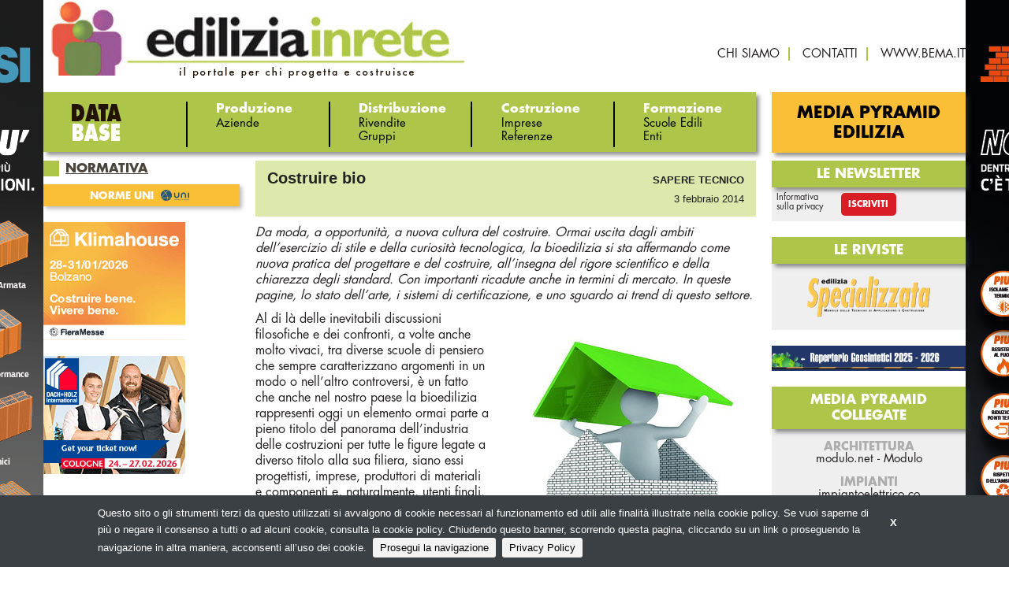

--- FILE ---
content_type: text/html;charset=utf-8
request_url: https://ediliziainrete.it/approfondimenti/costruire-bio
body_size: 8364
content:
<!DOCTYPE html>
<!--[if lt IE 9]>         <html class="no-js lt-ie9" lang="en"> <![endif]-->
<!--[if gt IE 8]><!--> <html class="no-js" lang="en"> <!--<![endif]-->

<head>
    <meta charset="utf-8" />
    <meta name="viewport" content="width=device-width" />
    <title>
        Costruire bio | Ediliziainrete.it
    </title>
    <meta name="description" content="Da moda, a opportunità, a nuova cultura del costruire. Ormai uscita dagli ambiti dell’esercizio di stile e della curiosità tecnologica, la bioedilizia" />

    
    	
    		<meta property="og:title" content="Costruire bio" />
    	
    		<meta property="og:image" content="https://ediliziainrete.it/files/chunks/58862ac9a0d55674c1010327/58862d05a0d55674b5010397.jpg" />
    	
    		<meta property="og:url" content="https://ediliziainrete.it/approfondimenti/costruire-bio" />
    	
    

    

    
		<link rel="canonical" href="https://ediliziainrete.it/approfondimenti/costruire-bio" />
	

    

    

    

    
    	<script type="text/javascript">
    	/* <![CDATA[ */
    	var js_variables = {"cookiedomain":"ediliziainrete.it","cookies_notice":{"message":"Questo sito o gli strumenti terzi da questo utilizzati si avvalgono di cookie necessari al funzionamento ed utili alle finalità illustrate nella cookie policy. Se vuoi saperne di più o negare il consenso a tutti o ad alcuni cookie, consulta la cookie policy. Chiudendo questo banner, scorrendo questa pagina, cliccando su un link o proseguendo la navigazione in altra maniera, acconsenti all’uso dei cookie.","acceptText":"Prosegui la navigazione","policyText":"Privacy Policy","policyURL":"/pages/informativa-estesa-sui-cookie/","bottom":1}};
    	/* ]]> */	
    	</script>	
    

    
    	
    	
        	<link type="text/css" rel="stylesheet" media="all" href="/assets/foundation/css/normalize.css" />    
        
    
    	
    	
        	<link type="text/css" rel="stylesheet" media="all" href="/assets/foundation/css/foundation.min.css" />    
        
    
    	
    	
        	<link type="text/css" rel="stylesheet" media="all" href="/assets/slick-1.6.0/slick.css" />    
        
    
    	
    	
        	<link type="text/css" rel="stylesheet" media="all" href="/assets/magazinePdfViewer2.css" />    
        
    
    	
    	
        	<link type="text/css" rel="stylesheet" media="all" href="/assets/adhoc/main.base.css" />    
        
    
    	
    	
        	<link type="text/css" rel="stylesheet" media="all" href="/assets/jquery.slicknav.1.0.7/slicknav.min.css" />    
        
    
    	
    	
        	<link type="text/css" rel="stylesheet" media="all" href="/assets/fancybox/source/jquery.fancybox.css" />    
        
    
    	
    	
        	<link type="text/css" rel="stylesheet" media="all" href="/assets/jquery.cookiebar/jquery.cookiebar.css" />    
        
    

    
    	
        <script type="text/javascript" src="/assets/jquery-1.7.2.min.js"></script>
    
    	
        <script type="text/javascript" src="/assets/foundation/js/vendor/custom.modernizr.js"></script>
    
    	
        <script type="text/javascript" src="/assets/foundation/js/foundation.min.js"></script>
    
    	
        <script type="text/javascript" src="/assets/slick-1.6.0/slick.min.js"></script>
    
    	
        <script type="text/javascript" src="/assets/smartjqueryzoom/e-smart-zoom-jquery.js"></script>
    
    	
        <script type="text/javascript" src="/assets/jquery.slicknav.1.0.7/jquery.slicknav.min.js"></script>
    
    	
        <script type="text/javascript" src="/assets/fancybox/source/jquery.fancybox.pack.js"></script>
    
    	
        <script type="text/javascript" src="/assets/jquery.cookiebar/jquery.cookiebar.js"></script>
    

    
		
			<script type="module" src="/assets/magazinePdfViewer5.js"></script>
		
	

    <script type="text/javascript">
	function gotoFeed(el) {
		if(el.href.indexOf('#')!=-1) { 
			window.location.href=el.href; 
			if(window.location.pathname==el.pathname && window.location.search==el.search) window.location.reload(); 
		} else { 
			window.location.href=el.href; 
		} 
		return false;	
	}
	function translateit(slug,text)	{
		if((typeof js_variables !== 'undefined') && js_variables.translations && js_variables.translations[slug])
			return js_variables.translations[slug]; 

		return text;
	}
	</script>

	
		<meta name="google-site-verification" content="XWMVyTpir8th6cGmAb_SfWw3x-1yzTYZczprohUTHes" />	
	

	

	
	
	

	  <!-- Google tag (gtag.js) -->
  <script async src="https://www.googletagmanager.com/gtag/js?id=G-WSXW6K2EEV"></script>
  <script>
  window.dataLayer = window.dataLayer || [];
  function gtag(){dataLayer.push(arguments);}
  gtag('js', new Date());
  gtag('config', 'G-WSXW6K2EEV');
  </script>


	
</head>
<body class="le">

	<div id="main-wrapper" class="clearself">
		
			
				

				
					<style>
					@media only screen and (min-width: 768px) { #main-wrapper { background-image: url(/files/chunks/6964a8e8fcb7cb750f000030/6964a8f4fcb7cb74fb00002a.png); background-size: 0 0; } }
					</style>
				
				
				<a class="bglink hide-for-small" target="_blank" href="/chunks/6964a8e8fcb7cb750f000030/follow_body_url?t=6964a8e8fcb7cb750f000030:1768752266:71b518d99f65fafb1b3cd313636a8f5ab2d9d0eb54e09be060b18a2f8ecb3113" rel="sponsored nofollow"></a>
				
			
		
		
		<div class="row">
			<div class="small-12 columns">

				

			</div>
		</div>

		<div class="row">
			<div class="small-12 columns">

				

			</div>
		</div>

		<div class="dvtopbar">
			<div class="row">
				<div class="small-12 large-6 columns">
					<div class="leftcontainer">
						<a href="https://ediliziainrete.it" id="sitelogo"><img src="/assets/adhoc/imgs/EIRLogo.jpg" alt="EIR LOGO"/></a>
					</div>
				</div>

				<div class="small-12 large-6 columns">
					<div class="rightcontainer">
						<div class="dvabovemenu">
	<ul class="">
		
			<li class="menu-item-0">
				<a href="/pages/chi-siamo"><span><span>chi siamo</span></span></a>
			</li>
		
			<li class="menu-item-1">
				<a href="/pages/contatti"><span><span>contatti</span></span></a>
			</li>
		
			<li class="menu-item-2 last">
				<a href="http://bema.it" target="_blank"><span><span>www.bema.it</span></span></a>
			</li>
		
	</ul>
</div>
					</div>
				</div>
			</div>
		</div>

		<div class="main_menu">
			<div class="row">
				<div class="small-12 large-77 columns">
					<div class="dvmmenu">
	<ul class="">
		<li class="first">
			<div class="databasebtn"></div>

		
		
			
					
				
				</li>
				<li>
					<div>Produzione</div>

					<ul class="items">
			

			<li>
				<a href="/search/aziende"><span>Aziende</span></a>
			</li>
		
			
					
						</ul>
					
				
				</li>
				<li>
					<div>Distribuzione</div>

					<ul class="items">
			

			<li>
				<a href="/search/rivendite"><span>Rivendite</span></a>
			</li>
		
			

			<li>
				<a href="/search/gruppi"><span>Gruppi</span></a>
			</li>
		
			
					
						</ul>
					
				
				</li>
				<li>
					<div>Costruzione</div>

					<ul class="items">
			

			<li>
				<a href="/search/imprese"><span>Imprese</span></a>
			</li>
		
			

			<li>
				<a href="/search/referenze"><span>Referenze</span></a>
			</li>
		
			
					
						</ul>
					
				
				</li>
				<li>
					<div>Formazione</div>

					<ul class="items">
			

			<li>
				<a href="/search/scuole-edili"><span>Scuole Edili</span></a>
			</li>
		
			

			<li>
				<a href="/search/enti-e-eassociazioni"><span>Enti</span></a>
			</li>
		

		</ul>
		</li>
		<!--<li class="show-for-small">
			<a href="http://ediliziainrete.it/pages/iscrizione-newsletter-694"><span>Newsletter</span></a>
		</li>-->
	</ul>
</div>

<script type="text/javascript">
jQuery(document).ready(function(){
	if(typeof $.fn.slicknav=='function')
	{
		$('.dvmmenu > ul').slicknav({
			label: 'MENU',
			brand: '<a href="/"><img src="/assets/adhoc/imgs/EIRLogo.jpg" alt=""/></a>'
		});
	}
});
</script>	
				</div>

				<div class="small-12 large-23 columns">
					<div class="btnlink"><a href="http://bema.it/it/media-pyramid/edilizia" target="_blank">Media Pyramid Edilizia</a></div>
				</div>
			</div>
		</div>

		<div class="row">
			<div class="small-12 large-77 columns">
				<div class="yield-wrapper">
					

					<div class="single-wrapper">

	<div class="row">
		<div class="small-12 large-701 push-299 columns">
			<div class="main-wrapper">
				<h1 class="main_t">
					<div class="post_meta right">
						
							<div class="topic"><a href="/categorie/sape">Sapere tecnico</a></div>
						
						
							<div class="pubblicato">3 febbraio 2014</div>
						
						
						
						
					</div>

					

					Costruire bio
				</h1>

				<div class="excerpt excerpt_it bg">
					Da moda, a opportunità, a nuova cultura del costruire. Ormai uscita dagli ambiti dell’esercizio di stile e della curiosità tecnologica, la bioedilizia si sta affermando come nuova pratica del progettare e del costruire, all’insegna del rigore scientifico e della chiarezza degli standard. Con importanti ricadute anche in termini di mercato. In queste pagine, lo stato dell’arte, i sistemi di certificazione, e uno sguardo ai trend di questo settore.
				</div>

				<div class="body clearself">
					
						<div class="mainimage-right">
							<img src="/files/chunks/58862ac9a0d55674c1010327/single-post_58862d05a0d55674b5010397.jpg" alt=""/>	
						</div>
					

					<div class="single-text clearself">
						Al di là delle inevitabili discussioni filosofiche e dei confronti, a volte anche molto vivaci, tra diverse scuole di pensiero che sempre caratterizzano argomenti in un modo o nell’altro controversi, è un fatto che anche nel nostro paese la bioedilizia rappresenti oggi un elemento ormai parte a pieno titolo del panorama dell’industria delle costruzioni per tutte le figure legate a diverso titolo alla sua filiera, siano essi progettisti, imprese, produttori di materiali e componenti e, naturalmente, utenti finali. Un processo, questo, che tuttavia non è stato né rapido né lineare; nel nostro paese, infatti, questa nuova “via al costruire” è stata per lungo tempo e di volta involta considerata di volta in volta vezzo culturale, portato di un certo “fondamentalismo ambientale” o, nel migliore dei casi, oggetto di dibattito fra pochi iniziati: slegato, in ogni caso, da una seria e concreta pratica applicativa che lo trasformasse, se non nell’unica, almeno in una delle possibili alternative a un’edilizia tradizionale dall’impatto ambientale sempre più difficilmente sostenibile. Un ritardo culturale, questo, che soprattutto nell’ultimo decennio è stato progressivamente colmato, al punto che oggi anche il più incallito degli scettici potrebbe sostenere che il tema di un’edilizia davvero sostenibile non rappresenti una delle priorità dell’attuale industria delle costruzioni, oltre che un mercato dal potenziale decisamente in ascesa anche in una fase stagnante come quella attuale. A questo risultato hanno ovviamente contribuito svariati fattori, da una crescente sensibilità al tema dell’impatto ambientale alla complessiva crescita culturale del settore, dall’industrializzazione delle pratiche costruttive all’evoluzione di materiali e sistemi, passando per il tema dell’efficienza energetica – che ha senza dubbio costituito un fattore di spinta decisivo – all’ampliamento dell’ottica di valutazione portato dal concetto di ciclo di vita complessivo, sia dell’edificio che dei suoi elementi costitutivi. E oggi? Quali prospettive apre all’industria delle costruzioni  questo mercato? Quali dei suoi soggetti sono più sensibili alle sue potenzialità? E come queste si declinano nella concreta pratica? E’ quello che cercheremo di scoprire. 
<br><b><br>
L’evoluzione: dai materiali verdi al Green Building</b><br>
Da moda, a opportunità, a nuova cultura del costruire. Si potrebbe descrivere così, in estrema sintesi, la parabola descritta da quell’ampio filone di principi progettuali e pratiche costruttive che oggi viene genericamente riassunto con il termine bioedilizia.Una branca che fin da subito nasce su solide basi teoriche, già nella metà degli anni ’70, fase storica in cui si fanno progressivamente strada le istanze ecologiste, e con loro concetti come la necessità di ridurre l’impronta ambientale delle attività umane, l’eliminazione dell’impiego di materiali e sostanze nocive artificiali nelle costruzioni, i consumi energetici, l’analisi dei costi ambientali non più esclusivamente in termini puntuali ma in un’ottica di ciclo di vita complessivo. Ma che a lungo, soprattutto nel nostro paese, viene considerata poco più di un vezzo culturale, una moda per iniziati o oltranzisti ambientali. Complice, va detto anche un’industrializzazione delle relative pratiche costruttive di fatto impossibile e comunque decisamente costosa; molti ricorderanno i tempi, non lontanissimi, in cui si sosteneva l’impiego massivo di materiali come cellulosa, lana di pecora, sughero sollevando, oltre a una serie di perplessità di profilo tecnico, anche qualche facile ironia.   <br>
La crescita della cultura ambientale, unitamente agli sforzi dell’industria orientati ad ottimizzare e contenere lo sfruttamento di materie prime e i costi energetici, sfocianti nell’introduzione sul mercato di materiali e componenti più vantaggiosi sotto il profilo dell’impatto ambientale, accompagnati dalla concreta possibilità di una loro concreta introduzione  su scala più ampia nella pratica costruttiva, segnano il passaggio dalla fase della “moda” a quella della concreta opportunità di mercato per il concetto di edilizia sostenibile, una delle denominazioni che nel tempo si diffonderanno nel linguaggio comune per indicare questo filone. Che compie poi, in anni più recenti, un netto salto qualitativo e quantitativo con la crescita di importanza del tema del risparmi e dell’efficienza energetica come via maestra a un’edilizia di qualità e ambientalmente sostenibile, obiettivi valutati, come già accennato, in un’ottica di costo del ciclo di vita complessivo dell’organismo edilizio e dei suoi elementi costitutivi. Argomenti, quindi, tali da esercitare sul mercato delle costruzioni una leva non più solamente di carattere culturale o filosofico ma anche economico, andando ad incidere non solamente sulle scelte di progettisti, imprese e aziende produttrici di materiali e sistemi, ma anche sull’utenza finale. La stessa parallela crescita di notorietà e importanza di marchi e certificazioni ambientali ed energetiche accompagna e dà ulteriore impulso a questa dinamica, riuscendo progressivamente ad imporsi come concreto indice di qualità del costruito.
La terza tappa di questo percorso è tutt’ora in pieno svolgimento. E anche se i suoi contorni quantitativi - soprattutto in una fase congiunturale difficile  per il mondo delle costruzioni come quella attuale – possono risultare di non facile identificazione, non esistono dubbi sul fatto che ecosostenibilità, risparmio ed efficienza energetica, utilizzo di fonti di energia rinnovabili,  materiali a bassa impronta ambientale e sicuri dal punto di vista della salute, soluzioni progettuali e costruttive mirate al raggiungimento di tali obiettivi, rappresentino già oggi parole d’ordine dai riflessi concreti per l’intero settore. Per dare concretezza numerica a tali dinamiche abbiamo quindi provato ad analizzare, con il supporto di alcuni fra i suoi protagonisti, i volumi attualmente generati da quello che per comodità terminologica definiremo mercato della bioedilizia, il profilo e la provenienza della domanda e i suoi prevedibili orientamenti.
<br><br><b>
Una domanda in evoluzione</b><br>
Un primo indice della sicura crescita di interesse per il settore dell’edilizia sostenibile è dato dalla diffusione degli osservatori che, da diversi punti di vista, hanno in questi ultimi anni provato a dare una fotografia della sua entità e delle sue dinamiche. Significativo in questo senso, in particolare, è il recente studio condotto nel 2013 da Nomisma e Pentapolis dal titolo “Abitare Verde: tendenze in atto e futuri drivers di mercato”, da cui sembra emergere come attenzione all’ambiente, al risparmio energetico e alla salute costituiranno sempre più i fattori trainanti dell’edilizia del futuro, con una conseguente crescita del mercato dell'edilizia sostenibile. Secondo tale ricerca, a orientare la scelta di un'abitazione sono già oggi fattori come la classe energetica dell'edificio (indicata dal 22,8% delle famiglie), la tipologia nuova o ristrutturata dell'immobile (19,5%), l'utilizzo di materiali non nocivi alla salute (15,1%) e la presenza di impianti di energia rinnovabile (14,7%). Specularmente, fra gli interventi sull’edilizia esistente guidano la classifica la sostituzione di infissi (10,5%) e caldaie (12%), l'isolamento termico dei muri esterni (cappotti e coibentazioni), la bonifica da materiali considerati nocivi per la salute (intonaci vecchi, materiali trattati) e l’installazione di impianti per la produzione di energia da fonti rinnovabili.
Fattore altrettanto significativo, queste tendenze si riscontrano anche nei Comuni, con un’importante spinta in direzione della sostenibilità. Sono infatti 1.003 i Comuni italiani che hanno modificato i propri regolamenti edilizi per inserire nuovi criteri e obiettivi energetico-ambientali in modo da migliorare le prestazioni delle abitazioni e la qualità del costruito, anticipando e andando oltre la normativa in vigore un numero costantemente cresciuto da quando, cinque anni fa, Cresme e Legambiente hanno promosso l'Osservatorio nazionale sui regolamenti edilizi, che fotografa il cambiamento in atto nella filiera delle costruzioni, ricostruendo annualmente il quadro dei provvedimenti nazionali e regionali in materia di innovazione energetica e ambientale. Significativamente, i parametri presi in considerazione nell'analisi e per i quali si prevede una forte espansione di mercato sono isolamento termico, tetti verdi, fonti rinnovabili, efficienza energetica degli impianti, orientamento e schermatura degli edifici, materiali da costruzioni locali e riciclabili, risparmio idrico, isolamento acustico, prestazioni dei serramenti, contabilizzazione del calore, certificazione energetica, pompe di calore e caldaie a condensazione, ventilazione meccanica controllata. Tutti elementi, quindi, parte a pieno titolo del concetto di edilizia sostenibile, e caratterizzati da un potenziale di mercato decisamente interessante. Ma come stanno reagendo a queste dinamiche i protagonisti della filiera, progettisti, imprese e soprattutto produttori di materiali e tecnologie?

					</div>
				</div>

				<div class="chunk_gallery">
					<ul class="small-block-grid-1 large-block-grid-4">
						
						
							
								<li>
									<a class="fancybox_group" rel="fancybox_group" href="/files/chunks/58862ac9a0d55674c1010327/58862d0fa0d5567494010311.jpg"><img src="/files/chunks/58862ac9a0d55674c1010327/single-gallery_58862d0fa0d5567494010311.jpg" alt=""/></a>
								</li>
							
								<li>
									<a class="fancybox_group" rel="fancybox_group" href="/files/chunks/58862ac9a0d55674c1010327/58862d0fa0d55674b501039a.jpg"><img src="/files/chunks/58862ac9a0d55674c1010327/single-gallery_58862d0fa0d55674b501039a.jpg" alt=""/></a>
								</li>
							
								<li>
									<a class="fancybox_group" rel="fancybox_group" href="/files/chunks/58862ac9a0d55674c1010327/58862d0fa0d55674b5010399.jpg"><img src="/files/chunks/58862ac9a0d55674c1010327/single-gallery_58862d0fa0d55674b5010399.jpg" alt=""/></a>
								</li>
							
								<li>
									<a class="fancybox_group" rel="fancybox_group" href="/files/chunks/58862ac9a0d55674c1010327/58862d0fa0d556749401030f.jpg"><img src="/files/chunks/58862ac9a0d55674c1010327/single-gallery_58862d0fa0d556749401030f.jpg" alt=""/></a>
								</li>
							
								<li>
									<a class="fancybox_group" rel="fancybox_group" href="/files/chunks/58862ac9a0d55674c1010327/58862d0fa0d5567494010310.jpg"><img src="/files/chunks/58862ac9a0d55674c1010327/single-gallery_58862d0fa0d5567494010310.jpg" alt=""/></a>
								</li>
							
								<li>
									<a class="fancybox_group" rel="fancybox_group" href="/files/chunks/58862ac9a0d55674c1010327/58862d10a0d556748a0102d0.jpg"><img src="/files/chunks/58862ac9a0d55674c1010327/single-gallery_58862d10a0d556748a0102d0.jpg" alt=""/></a>
								</li>
							
								<li>
									<a class="fancybox_group" rel="fancybox_group" href="/files/chunks/58862ac9a0d55674c1010327/58862d0fa0d556748a0102cf.jpg"><img src="/files/chunks/58862ac9a0d55674c1010327/single-gallery_58862d0fa0d556748a0102cf.jpg" alt=""/></a>
								</li>
							
						
					</ul>
				</div>

		

				<div id="pdf_magazine_viewer">
					
				</div>

				<div class="single_editbtn"></div>
			</div>
		</div>

		<div class="small-12 large-299 pull-701 columns">
			<div class="left-sidebar">
	<div class="btnlink2_small"></div>

	

	<div class="widget-block dvsubsistemi">
	<div class="header">NORMATIVA</div>

	<div class="inner">
		<ul class="">
			
				<li class="menu-item-7 last">
					<a href="/search/norme-uni"><span><span>NORME UNI</span></span></a>
				</li>
			
		</ul>
	</div>
</div>
	
	

	
			<div class="banner-block banner-block-0">
		

		<a target="_blank" rel="nofollow sponsored" href="/chunks/695f8da6fcb7cb750500002c/follow_body_url?t=695f8da6fcb7cb750500002c:1768752266:bb71eb00e7d1ca3d406023320874b2661676a119df8c2ff2501804edf73da5bd" title="Klimahouse 2025">
			

			
				<img src="/files/chunks/695f8da6fcb7cb750500002c/695f8dc5fcb7cb750500002d.gif" alt=""/>
			

		</a>
	</div>
	
	<div class="banner-block banner-block-1">
		

		<a target="_blank" rel="nofollow sponsored" href="/chunks/69281f2cfcb7cb4556000026/follow_body_url?t=69281f2cfcb7cb4556000026:1768752266:fd2b0f99a470586f6f240c1e1a7ab3b198a8a20bd838a1ade4048c1a5c486eba" title="Dach + Holz">
			

			
				<img src="/files/chunks/69281f2cfcb7cb4556000026/69281f6ffcb7cb454b000027.gif" alt=""/>
			

		</a>
	</div>
	

	
</div>
		</div>
	</div>

</div>

<script type="text/javascript">
jQuery(document).ready(function($){
	$(".fancybox_group").fancybox({
	});
 });
</script>
				</div>	
			</div>

			<div class="small-12 large-23 columns">
				<div class="right-sidebar">
	<!--<div class="btnlink2"><a href="http://ediliziainrete.it/pages/iscrizione-newsletter-694" target="_blank">ISCRIZIONE NEWSLETTER</a></div>-->

	

	<div class="widget-block dvnewsletter">
	<div class="header">LE NEWSLETTER</div>

	<div class="inner">
		<ul class="small-block-grid-3 large-block-grid-3">
			<li><span data-tooltip class="disclaim" title="Trattamento dei dati personali ai sensi della legge vigente sulla privacy (art. 4 D. Lgs. 196/03)">Informativa<br/>sulla privacy</span></li>
			<li><a class="iscrizione" href="https://ediliziainrete.it/pg/iscrizione-alla-newsletter">Iscriviti</a></li>
		</ul>
	</div>
</div>
	
	<div class="widget-block dvriviste">
	<div class="header">LE riviste</div>

	<div class="inner">
		<div><a href="http://bema.it/it/media/specializzata" target="_blank"><img src="/assets/adhoc/imgs/logo-specializzata.png" alt=""/></a></div>
	</div>
</div>

	
			<div class="banner-block banner-block-0">
		

		<a target="_blank" rel="nofollow sponsored" href="/chunks/68eccf7cfcb7cb4f41000013/follow_body_url?t=68eccf7cfcb7cb4f41000013:1768752266:2012d31effa61f10eae8ee27f2ce546c8a37bc65a1c8de6919d07e3e435b2c6e" title="Repertorio Geosintetici 2025-2026">
			

			
				<img src="/files/chunks/68eccf7cfcb7cb4f41000013/68eccfd0fcb7cb4f6600000d.png" alt=""/>
			

		</a>
	</div>
	

	

	<div class="widget-block dvmediapyramid">
	<div class="header">MEDIA PYRAMID COLLEGATE</div>

	<div class="inner">
		<div class="subtitle">ARCHITETTURA</div>
		<div><a href="http://www.modulo.net/" target="_blank">modulo.net</a> - <a href="http://bema.it/it/media/modulo" target="_blank">Modulo</a></div>
		<br>
		<div class="subtitle">IMPIANTI</div>
		<div><a href="http://impiantoelettrico.co/" target="_blank">impiantoelettrico.co</a></div>
		<div><a href="http://bema.it/it/media/contatto-elettrico" target="_blank">Contatto Elettrico</a></div>
		<br/>
		<div class="subtitle">AMBIENTE</div>
		<div><a href="http://smartcityweb.net/" target="_blank">smartcityweb.net</a></div>
		<div><a href="https://bema.it/it/media/smartcity" target="_blank">SmartCity</a></div>
		<br/>
		<div class="subtitle">ARREDO CONTRACT</div>
		<div><a href="http://designandcontract.com/" target="_blank">Design&amp;Contract.com</a> - <a href="http://bema.it/it/media/suite" target="_blank">Suite</a></div>
	</div>
</div>



	

	
		
	
</div>	
			</div>
		</div>

		<div class="dvabovemenu_small"></div>
		<div class="btnlink_small"></div>

		<div class="dvfooter">
			<div class="inner">
				&copy; Copyright 2026. Edilizia in Rete - N.ro Iscrizione ROC 5836 - <a href="/pages/privacy-policy">Privacy policy</a>
			</div>
		</div>
	</div>

<script type="text/javascript">
jQuery(document).ready(function($){
	// mobile optimization
	var max_width;
	if (Modernizr.mq('(max-width: 0px)')) {
		// Browsers that support media queries
		max_width = function (width) {
			return Modernizr.mq('(max-width: ' + width + 'px)');
		};
	}
	else {
		// Fallback for browsers that does not support media queries
		max_width = function (width) {
			return $(window).width() <= width;
		};
	}

	if(max_width(768)) // on small screens
	{
		$('.banners_leader').appendTo($('.banners_leader_small'));	
		$('.dvabovemenu').appendTo($('.dvabovemenu_small'));	
		$('.btnlink').appendTo($('.btnlink_small'));	
		$('.btnlink2').appendTo($('.btnlink2_small'));	
	}
});
</script>

	<script>
    jQuery(document).ready(function( $ ) {
    	$(document).foundation();
    });
    </script>
</body>

</html>